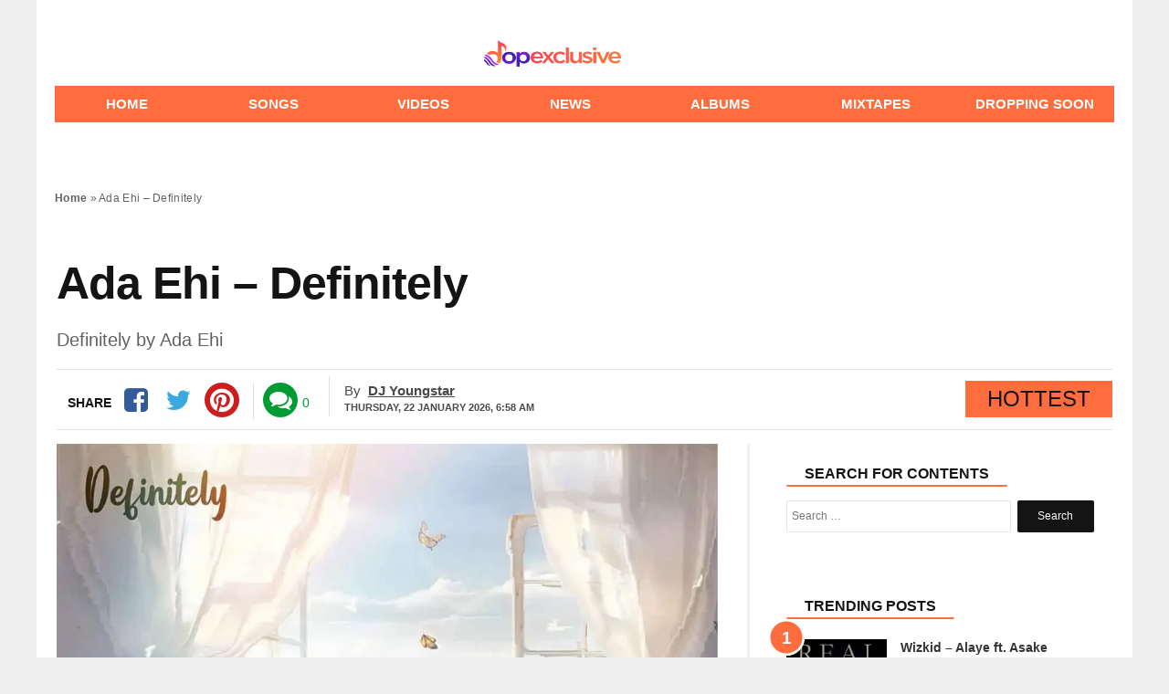

--- FILE ---
content_type: text/html; charset=utf-8
request_url: https://www.google.com/recaptcha/api2/aframe
body_size: 267
content:
<!DOCTYPE HTML><html><head><meta http-equiv="content-type" content="text/html; charset=UTF-8"></head><body><script nonce="IoJ7UfRzuTyBB2nc5uQMAw">/** Anti-fraud and anti-abuse applications only. See google.com/recaptcha */ try{var clients={'sodar':'https://pagead2.googlesyndication.com/pagead/sodar?'};window.addEventListener("message",function(a){try{if(a.source===window.parent){var b=JSON.parse(a.data);var c=clients[b['id']];if(c){var d=document.createElement('img');d.src=c+b['params']+'&rc='+(localStorage.getItem("rc::a")?sessionStorage.getItem("rc::b"):"");window.document.body.appendChild(d);sessionStorage.setItem("rc::e",parseInt(sessionStorage.getItem("rc::e")||0)+1);localStorage.setItem("rc::h",'1769065122425');}}}catch(b){}});window.parent.postMessage("_grecaptcha_ready", "*");}catch(b){}</script></body></html>